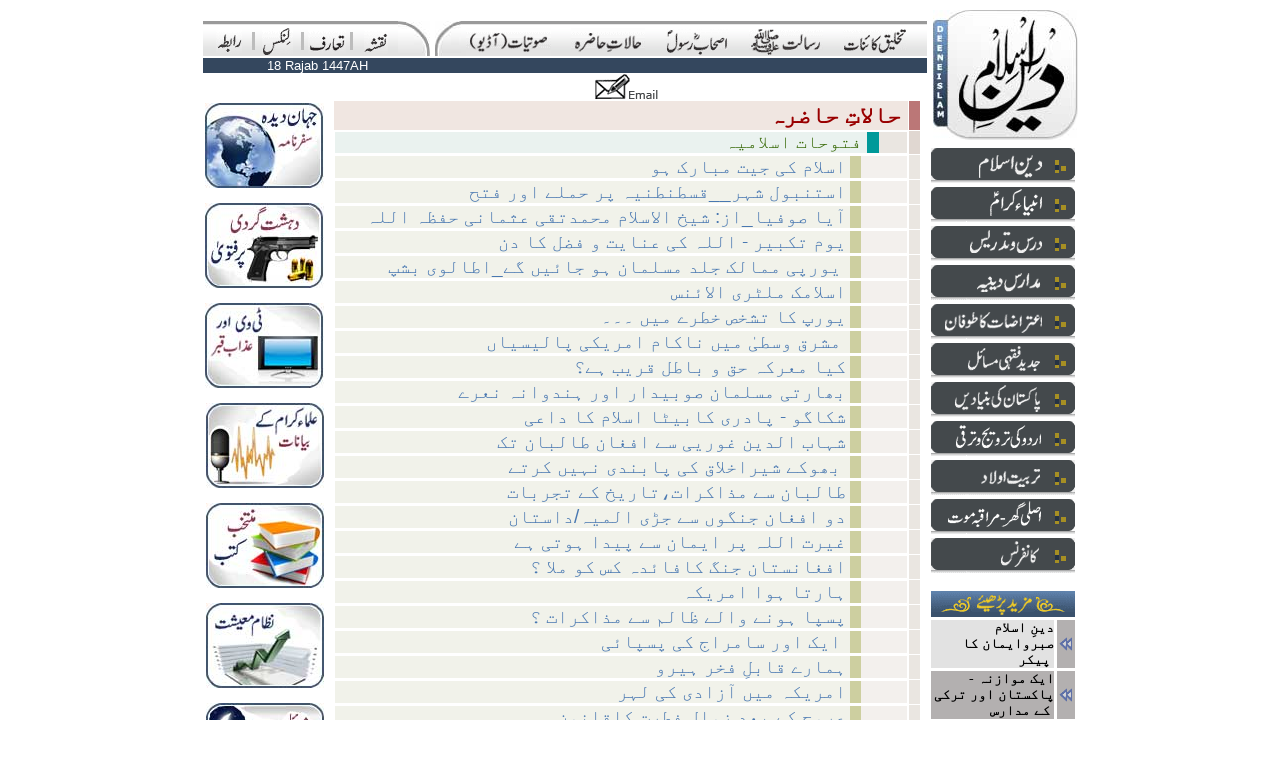

--- FILE ---
content_type: text/html; charset=UTF-8
request_url: http://www.deeneislam.com/ur/horiz/halate_hazra/2493/articles_list.php?rParent=52&rChild=49
body_size: 63160
content:
<html>
<head>
<title>Deeneislam.com - Site Map</title>
<meta http-equiv="Content-Type" content="text/html; charset=utf-8">
<meta http-equiv="content-language" content="ur" />
<link rel="shortcut icon" href="/ur/images/deeneislam.ico">
<meta name="description" content="Listen LIVE weekly lectures and speeches by Shaikhul Islam Justice (R) Maulana Mufti Muhammad Taqi Usmani Mudda Zilluhum and Maulana Mufti Abdur-Rauf Sakharwi Mudda Zilluhum and Molana Tariq Jameel in addition to speeches and lectures of other eminent Ulamas from the Indian sub-continent. Delivering the teachings of Islam to Muslims all over the world. Providing true guidance and answers to everyday in respect of problems being faced in modern life, in the light of the Quran and Sunnah. Making people all over the world aware of the qualities and characteristics of the Blessed Holy Prophet Muhammad (Sallalahu Alaihi Wa Sallam). Read Fatwa on Deeni Masail (problems). Read useful content on islamic banking, finance and trade. Read online urdu islamic books.">
<script type="text/javascript" src="/ur/v4/js/c_config.js"></script>
<script type="text/javascript" src="/ur/v4/js/c_smartmenus.js"></script>
<style type="text/css">
<!--
a {
	text-decoration: none;
	color: #000000;
	font-size: 14px;
}
-->
</style>
</head>
<body topmargin="10" marginheight="10">
<div align="center">
<table border="0" align="center" cellpadding="0" cellspacing="0">
	  <tr>
		<td valign="top"><table width="100%"  border="0" cellspacing="0" cellpadding="0">
          <tr>
            <td valign="top"><table width="724" border="0" cellspacing="0" cellpadding="0">
                <tr>
                  <td colspan="12"><img src="/ur/v4/images/common/spacer.gif" width="100" height="11"></td>
                </tr>
                <tr background="/ur/v4/images/nav/t/bg.gif">
                  <td width="4"  valign="bottom" background="/ur/v4/images/nav/t/bg.gif">&nbsp;</td>
                  <td width="44"  valign="bottom" background="/ur/v4/images/nav/t/bg.gif"><div align="center"><a href="/ur/main.php?iPage=/ur/horiz/raabta/raabta_inc.php"><img src="/ur/v4/images/nav/t/contact.gif" alt="Contact" width="26" height="28" border="0"></a></div></td>
                  <td width="5"  valign="bottom" background="/ur/v4/images/nav/t/bg.gif"><div align="center"><img src="/ur/v4/images/nav/t/separtor.gif" width="5" height="28"></div></td>
                  <td width="44"  valign="bottom" background="/ur/v4/images/nav/t/bg.gif"><div align="center"><a href="/ur/main.php?iPage=/ur/horiz/links/links_inc.php"><img src="/ur/v4/images/nav/t/links.gif" alt="Links" width="31" height="28" border="0"></a></div></td>
                  <td width="5"  valign="bottom" background="/ur/v4/images/nav/t/bg.gif"><div align="center"><img src="/ur/v4/images/nav/t/separtor.gif" width="5" height="28"></div></td>
                  <td width="44"  valign="bottom" background="/ur/v4/images/nav/t/bg.gif"><div align="center"><a href="/ur/main.php?CID=41"><img src="/ur/v4/images/nav/t/taaruf.gif" alt="Introduction" width="38" height="28" border="0"></a></div></td>
                  <td width="5"  valign="bottom" background="/ur/v4/images/nav/t/bg.gif"><div align="center"><img src="/ur/v4/images/nav/t/separtor.gif" width="5" height="28"></div></td>
                  <td width="44" valign="bottom"  background="/ur/v4/images/nav/t/bg.gif"><div align="center"><a href="/ur/articles_list.php"><img src="/ur/v4/images/nav/t/map.gif" alt="Sitemap" width="24" height="28" border="0"></a></div></td>
                  <td width="32" valign="bottom"  background="/ur/v4/images/nav/t/bg.gif"><img src="/ur/v4/images/nav/t/rt2.jpg" width="32" height="35"></td>
                  <td width="5" valign="bottom"  bgcolor="#FFFFFF"><img src="/ur/v4/images/common/spacer.gif" width="5" height="5"></td>
                  <td width="26"  valign="bottom" background="/ur/v4/images/nav/t/bg.gif"><img src="/ur/v4/images/nav/t/lt.jpg" width="26" height="35"></td>
                  <td width="466"  valign="bottom" background="/ur/v4/images/nav/t/bg.gif">
<ul id="tm" class="MM">
  <li><a href="/articles_list.php?rParent=36"><img src="/ur/v4/images/nav/t/takhleeq.gif" width="64" height="28" border="0"></a></li>
  <li><a href="/articles_list.php?rParent=37"><img src="/ur/v4/images/nav/t/risalat.gif" width="74" height="28" border="0"></a>
    <ul>
      <li><a href="/articles_list.php?rParent=37&rChild=39"><img src="/ur/v4/images/nav/sm_nav.gif" width="16" height="25" border="0"><img src=/ur/v4/images/nav/t/tm_sm_risalat_risalatmaab.gif border=0></a></li>
      <li><a href="/articles_list.php?rParent=37&rChild=38"><img src="/ur/v4/images/nav/sm_nav.gif" width="16" height="25" border="0"><img src=/ur/v4/images/nav/t/tm_sm_risalat_namoos.gif border=0></a></li>
      <li><a href="/articles_list.php?rParent=37&rChild=40"><img src="/ur/v4/images/nav/sm_nav.gif" width="16" height="25" border="0"><img src=/ur/v4/images/nav/t/tm_sm_risalat_tauheen.gif border=0></a></li>
      <li><a href="/articles_list.php?rParent=37&rChild=41"><img src="/ur/v4/images/nav/sm_nav.gif" width="16" height="25" border="0"><img src=/ur/v4/images/nav/t/tm_sm_risalat_irtidad.gif border=0></a></li>
      <li><a href="/articles_list.php?rParent=37&rChild=42"><img src="/ur/v4/images/nav/sm_nav.gif" width="16" height="25" border="0"><img src=/ur/v4/images/nav/t/tm_sm_risalat_iqdamat.gif border=0></a></li>
      <li><a href="/articles_list.php?rParent=37&rChild=43"><img src="/ur/v4/images/nav/sm_nav.gif" width="16" height="25" border="0"><img src=/ur/v4/images/nav/t/tm_sm_risalat_sazishi.gif border=0></a></li>
    </ul>
  </li>
  <li><a href="/articles_list.php?rParent=46"><img src="/ur/v4/images/nav/t/ashab.gif" width="64" height="28" border="0"></a>
    <ul>
      <li><a href="/articles_list.php?rParent=46&rChild=47"><img src="/ur/v4/images/nav/sm_nav.gif" width="16" height="25" border="0"><img src=/ur/v4/images/nav/t/tm_sm_ashab_khulfa.gif border=0></a></li>
      <li><a href="/articles_list.php?rParent=16&rChild=17"><img src="/ur/v4/images/nav/sm_nav.gif" width="16" height="25" border="0"><img src=/ur/v4/images/nav/t/tm_sm_ashab_kalnujoom.gif border=0></a></li>
      <li><a href="/articles_list.php?rParent=46&rChild=49"><img src="/ur/v4/images/nav/sm_nav.gif" width="16" height="25" border="0"><img src=/ur/v4/images/nav/t/tm_sm_ashab_futoohat.gif border=0></a></li>
      <li><a href="/articles_list.php?rParent=46&rChild=51"><img src="/ur/v4/images/nav/sm_nav.gif" width="16" height="25" border="0"><img src=/ur/v4/images/nav/t/tm_sm_ashab_qazaya.gif border=0></a></li>
    </ul>
  </li>
  <li><a href="/articles_list.php?rParent=52"><img src="/ur/v4/images/nav/t/halat.gif" width="74" height="28" border="0"></a></li>
	<li><a href="/articles_list.php?rParent=69"><img src="/ur/v4/images/nav/t/sotiyat.gif" width="85" height="28" border="0"></a>
		<ul>
			<li><a href="/ur/main.php?pPage=/ur/horiz/sotiyat/QIRAT/SHAIKH_ABDUR_REHMAN"><img src="/ur/v4/images/nav/sm_nav.gif" width="16" height="25" border="0"><img src=/ur/v4/images/nav/t/tm_sm_audio_quran.gif border=0></a></li>
			<li><a href="/ur/main.php?iPage=/ur/horiz/sotiyat/naat/naat_inc.php"><img src="/ur/v4/images/nav/sm_nav.gif" width="16" height="25" border="0"><img src=/ur/v4/images/nav/t/tm_sm_audio_naat.gif border=0></a></li>
			<li><a href="/articles_list.php?rParent=69&rChild=70"><img src="/ur/v4/images/nav/sm_nav.gif" width="16" height="25" border="0"><img src=/ur/v4/images/nav/t/tm_sm_audio_bayanat.gif border=0></a></li>
		</ul>
  </li>
</ul>
</td>
                </tr>
            </table></td>
          </tr>
          <tr>
            <td valign="top"><table  border="0" cellspacing="0" cellpadding="0">
                <tr>
                  <td colspan="2"><img src="/ur/v4/images/common/spacer.gif" width="10" height="2"></td>
                </tr>
                <tr>
                  <td colspan="2"><table width="100%"  border="0" cellpadding="0" cellspacing="0" bgcolor="#34475e">
                      <tr>
                        <td width="230"><div align="center"><font face="Verdana, Arial, Helvetica, sans-serif" size="2" color="#FFFFFF">
                            
							18 Rajab 1447AH                        </font></div></td>
                        <td>
						  				
						</td>
                      </tr>
                  </table></td>
                </tr>
                <tr>
                  <td width="124" valign="top"><table width="100%"  border="0" cellspacing="0" cellpadding="0">
                    <tr>
                      <td><img src="/ur/v4/images/common/spacer.gif" width="124" height="30"></td>
                    </tr>

                    <tr>
                      <td bgcolor="#FFFFFF">
                        <div align="center"><a href="/ur/main.php?iPage=/ur/misc/JAHAN_E_DEEDA/list.php"><img src="/ur/v4/images/misc/jahan_e_deeda.jpg" border="0" alt="Jehan-e-Deedah, Travel Book"></a></div>                      </td>
                    </tr>
                    <tr>
                      <td><img src="/ur/v4/images/common/spacer.gif" width="15" height="15"></td>
                    </tr>

                    <tr>
                      <td bgcolor="#FFFFFF">
                        <div align="center"><a href="/ur/main.php?CID=166"><img src="/ur/v4/images/misc/crimes.jpg" border="0" alt="Islam on comitting crimes"></a></div>                      </td>
                    </tr>
                    <tr>
                      <td><img src="/ur/v4/images/common/spacer.gif" width="15" height="15"></td>
                    </tr>

                    <tr>
                      <td bgcolor="#FFFFFF">
                        <div align="center"><a href="/ur/misc/BOOKS/TV/"><img src="/ur/v4/images/misc/tv.jpg" border="0" alt="TV aur Azab-e-Qabr -- Book by Mufti Abdul Rauf Sakharvi"></a></div>                      </td>
                    </tr>
                    <tr>
                      <td><img src="/ur/v4/images/common/spacer.gif" width="15" height="15"></td>
                    </tr>

                    <tr>
                      <td bgcolor="#FFFFFF">
                        <div align="center"><a href="/ur/main.php?iPage=ur/horiz/sotiyat/sotiyat.php"><img src="/ur/v4/images/misc/bayan.jpg" border="0" alt="Audio Lectures (Bayan) Mufti Muhammad Taqi Usmani, Mufti Abdul Rauf Sakharvi, Molana Tariq Jameel"></a></div>                      </td>
                    </tr>
                    <tr>
                      <td><img src="/ur/v4/images/common/spacer.gif" width="15" height="15"></td>
                    </tr>

                    <tr>
                      <td bgcolor="#FFFFFF">
                        <div align="center"><a href="/ur/main.php?iPage=/ur/contents.php&rParent=73"><img src="/ur/v4/images/misc/books.jpg" border="0" alt="Read Islamic Books in Urdu and English"></a></div>                      </td>
                    </tr>
                    <tr>
                      <td><img src="/ur/v4/images/common/spacer.gif" width="15" height="15"></td>
                    </tr>

                    <tr>
                      <td bgcolor="#FFFFFF">
                        <div align="center"><a href="/ur/main.php?CID=17"><img src="/ur/v4/images/misc/economy.jpg" border="0" alt="Islamic Economy"></a></div>                      </td>
                    </tr>
                    <tr>
                      <td><img src="/ur/v4/images/common/spacer.gif" width="15" height="15"></td>
                    </tr>

                    <tr>
                      <td bgcolor="#FFFFFF">
                        <div align="center"><a href="/ur/verti/jadid/royat-e-hilal/article.php?CID=384"><img src="/ur/v4/images/misc/moon_sighting.jpg" border="0" alt="Islamic Principles on Moon Sighting (Masla e Ruyat e Hilal)"></a></div>                      </td>
                    </tr>
                    <tr>
                      <td><img src="/ur/v4/images/common/spacer.gif" width="15" height="15"></td>
                    </tr>
					
                  </table></td>
                  <td width="600" valign="top">
				    <table width="100%"  border="0" cellspacing="0" cellpadding="0">
                      <tr>
                        <td valign="top">
                          <table  border="0" align="center" cellpadding="0" cellspacing="0">
                            <tr>
                              <td><a href="/ur/email_content_form.php?iPage=/ur/contents.php&aTitle=Deeneislam.com Link&rParent=52&rChild=49&Muqarrir=" target="_blank"><img src="/ur/v4/images/common/email.gif" width="63" height="27" border="0"></a></td>
                            </tr>
                          </table>                          <head>
<meta http-equiv="Content-Type" content="text/html; charset=iso-8859-1" />
<title>Contents</title>
<style type="text/css">
<!--
.clsParent {
	font-size: x-large;
	font-weight: bold;
	color: #990000;
}

.clsChild {
	font-size: large;
	color: #336600;
}
.clsArticle {
	font-family: Verdana, Arial, Helvetica, sans-serif;
	font-size: larger;
	color: #4978B1;
	text-decoration: none;
}

-->
</style>
</head>

<body>
<table width="100%" border="0" cellspacing="1" cellpadding="1">
  <tr>
    <td width="1%"></td>  
    <td bgcolor="#F0E6E1">      <div align="right" class="clsParent">&#1581;&#1575;&#1604;&#1575;&#1578;&#1616; &#1581;&#1575;&#1590;&#1585;&#1729;&nbsp;</div></td>
    <td width="2%" bgcolor="#BB7777"></td>
    <td width="1%"></td>
  </tr>

  <tr>
    <td width="1%"></td>  
    <td>     <div align="right">
        <table width="100%" border="0" cellspacing="0" cellpadding="0">
          <tr>
            <td width="93%" bgcolor="#EAF2EF"><div align="right" class="clsChild">&#1601;&#1578;&#1608;&#1581;&#1575;&#1578; &#1575;&#1587;&#1604;&#1575;&#1605;&#1740;&#1729;&nbsp;</div></td>
            <td width="2%" bgcolor="#009999">&nbsp;</td>
            <td width="5%" bgcolor="#EAE6E1">&nbsp;</td>
          </tr>
        </table>
    </div></td>
    <td bgcolor="#E0D7D1"></td>
    <td></td>
  </tr>

  <tr>
    <td width="1%"></td>  
    <td>    
      <div align="right">
        <table width="100%" border="0" cellspacing="0" cellpadding="0">
          <tr>
            <td width="90%" bgcolor="#F1F2EA"><div align="right"><a href="/ur/main.php?CID=4492" class="clsArticle">اسلام کی جیت مبارک ہو</a>&nbsp;</div></td>
            <td width="2%" bgcolor="#CDCFA0">&nbsp;</td>
            <td width="9%" bgcolor="#F3F0ED">&nbsp;</td>
          </tr>
        </table>
    </div></td>
    <td bgcolor="#EAE6E1"></td>
    <td></td>
  </tr>
  <tr>
    <td width="1%"></td>  
    <td>    
      <div align="right">
        <table width="100%" border="0" cellspacing="0" cellpadding="0">
          <tr>
            <td width="90%" bgcolor="#F1F2EA"><div align="right"><a href="/ur/main.php?CID=4409" class="clsArticle">استنبول شہر__قسطنطنیہ پر حملے اور فتح</a>&nbsp;</div></td>
            <td width="2%" bgcolor="#CDCFA0">&nbsp;</td>
            <td width="9%" bgcolor="#F3F0ED">&nbsp;</td>
          </tr>
        </table>
    </div></td>
    <td bgcolor="#EAE6E1"></td>
    <td></td>
  </tr>
  <tr>
    <td width="1%"></td>  
    <td>    
      <div align="right">
        <table width="100%" border="0" cellspacing="0" cellpadding="0">
          <tr>
            <td width="90%" bgcolor="#F1F2EA"><div align="right"><a href="/ur/main.php?CID=4408" class="clsArticle">آیا صوفیا_از: شیخ الاسلام محمدتقی عثمانی حفظہ اللہ</a>&nbsp;</div></td>
            <td width="2%" bgcolor="#CDCFA0">&nbsp;</td>
            <td width="9%" bgcolor="#F3F0ED">&nbsp;</td>
          </tr>
        </table>
    </div></td>
    <td bgcolor="#EAE6E1"></td>
    <td></td>
  </tr>
  <tr>
    <td width="1%"></td>  
    <td>    
      <div align="right">
        <table width="100%" border="0" cellspacing="0" cellpadding="0">
          <tr>
            <td width="90%" bgcolor="#F1F2EA"><div align="right"><a href="/ur/main.php?CID=4291" class="clsArticle">یوم تکبیر - اللہ کی عنایت و فضل کا دن</a>&nbsp;</div></td>
            <td width="2%" bgcolor="#CDCFA0">&nbsp;</td>
            <td width="9%" bgcolor="#F3F0ED">&nbsp;</td>
          </tr>
        </table>
    </div></td>
    <td bgcolor="#EAE6E1"></td>
    <td></td>
  </tr>
  <tr>
    <td width="1%"></td>  
    <td>    
      <div align="right">
        <table width="100%" border="0" cellspacing="0" cellpadding="0">
          <tr>
            <td width="90%" bgcolor="#F1F2EA"><div align="right"><a href="/ur/main.php?CID=4094" class="clsArticle"> یورپی ممالک جلد مسلمان ہو جائیں گے_اطالوی بشپ </a>&nbsp;</div></td>
            <td width="2%" bgcolor="#CDCFA0">&nbsp;</td>
            <td width="9%" bgcolor="#F3F0ED">&nbsp;</td>
          </tr>
        </table>
    </div></td>
    <td bgcolor="#EAE6E1"></td>
    <td></td>
  </tr>
  <tr>
    <td width="1%"></td>  
    <td>    
      <div align="right">
        <table width="100%" border="0" cellspacing="0" cellpadding="0">
          <tr>
            <td width="90%" bgcolor="#F1F2EA"><div align="right"><a href="/ur/main.php?CID=4092" class="clsArticle"> اسلامک ملٹری الائنس</a>&nbsp;</div></td>
            <td width="2%" bgcolor="#CDCFA0">&nbsp;</td>
            <td width="9%" bgcolor="#F3F0ED">&nbsp;</td>
          </tr>
        </table>
    </div></td>
    <td bgcolor="#EAE6E1"></td>
    <td></td>
  </tr>
  <tr>
    <td width="1%"></td>  
    <td>    
      <div align="right">
        <table width="100%" border="0" cellspacing="0" cellpadding="0">
          <tr>
            <td width="90%" bgcolor="#F1F2EA"><div align="right"><a href="/ur/main.php?CID=3767" class="clsArticle">یورپ کا تشخص خطرے میں ۔۔۔</a>&nbsp;</div></td>
            <td width="2%" bgcolor="#CDCFA0">&nbsp;</td>
            <td width="9%" bgcolor="#F3F0ED">&nbsp;</td>
          </tr>
        </table>
    </div></td>
    <td bgcolor="#EAE6E1"></td>
    <td></td>
  </tr>
  <tr>
    <td width="1%"></td>  
    <td>    
      <div align="right">
        <table width="100%" border="0" cellspacing="0" cellpadding="0">
          <tr>
            <td width="90%" bgcolor="#F1F2EA"><div align="right"><a href="/ur/main.php?CID=3687" class="clsArticle">مشرق وسطیٰ میں ناکام امریکی پالیسیاں </a>&nbsp;</div></td>
            <td width="2%" bgcolor="#CDCFA0">&nbsp;</td>
            <td width="9%" bgcolor="#F3F0ED">&nbsp;</td>
          </tr>
        </table>
    </div></td>
    <td bgcolor="#EAE6E1"></td>
    <td></td>
  </tr>
  <tr>
    <td width="1%"></td>  
    <td>    
      <div align="right">
        <table width="100%" border="0" cellspacing="0" cellpadding="0">
          <tr>
            <td width="90%" bgcolor="#F1F2EA"><div align="right"><a href="/ur/main.php?CID=3487" class="clsArticle">کیا معرکہ حق و باطل قریب ہے؟</a>&nbsp;</div></td>
            <td width="2%" bgcolor="#CDCFA0">&nbsp;</td>
            <td width="9%" bgcolor="#F3F0ED">&nbsp;</td>
          </tr>
        </table>
    </div></td>
    <td bgcolor="#EAE6E1"></td>
    <td></td>
  </tr>
  <tr>
    <td width="1%"></td>  
    <td>    
      <div align="right">
        <table width="100%" border="0" cellspacing="0" cellpadding="0">
          <tr>
            <td width="90%" bgcolor="#F1F2EA"><div align="right"><a href="/ur/main.php?CID=3375" class="clsArticle">بھارتی مسلمان صوبیدار اور ہندوانہ نعرے</a>&nbsp;</div></td>
            <td width="2%" bgcolor="#CDCFA0">&nbsp;</td>
            <td width="9%" bgcolor="#F3F0ED">&nbsp;</td>
          </tr>
        </table>
    </div></td>
    <td bgcolor="#EAE6E1"></td>
    <td></td>
  </tr>
  <tr>
    <td width="1%"></td>  
    <td>    
      <div align="right">
        <table width="100%" border="0" cellspacing="0" cellpadding="0">
          <tr>
            <td width="90%" bgcolor="#F1F2EA"><div align="right"><a href="/ur/main.php?CID=3290" class="clsArticle">شکاگو - پادری کابیٹا اسلام کا داعی</a>&nbsp;</div></td>
            <td width="2%" bgcolor="#CDCFA0">&nbsp;</td>
            <td width="9%" bgcolor="#F3F0ED">&nbsp;</td>
          </tr>
        </table>
    </div></td>
    <td bgcolor="#EAE6E1"></td>
    <td></td>
  </tr>
  <tr>
    <td width="1%"></td>  
    <td>    
      <div align="right">
        <table width="100%" border="0" cellspacing="0" cellpadding="0">
          <tr>
            <td width="90%" bgcolor="#F1F2EA"><div align="right"><a href="/ur/main.php?CID=3245" class="clsArticle">شہاب الدین غوریی سے افغان طالبان تک</a>&nbsp;</div></td>
            <td width="2%" bgcolor="#CDCFA0">&nbsp;</td>
            <td width="9%" bgcolor="#F3F0ED">&nbsp;</td>
          </tr>
        </table>
    </div></td>
    <td bgcolor="#EAE6E1"></td>
    <td></td>
  </tr>
  <tr>
    <td width="1%"></td>  
    <td>    
      <div align="right">
        <table width="100%" border="0" cellspacing="0" cellpadding="0">
          <tr>
            <td width="90%" bgcolor="#F1F2EA"><div align="right"><a href="/ur/main.php?CID=3124" class="clsArticle">بھوکے شیراخلاق کی پابندی نہیں کرتے </a>&nbsp;</div></td>
            <td width="2%" bgcolor="#CDCFA0">&nbsp;</td>
            <td width="9%" bgcolor="#F3F0ED">&nbsp;</td>
          </tr>
        </table>
    </div></td>
    <td bgcolor="#EAE6E1"></td>
    <td></td>
  </tr>
  <tr>
    <td width="1%"></td>  
    <td>    
      <div align="right">
        <table width="100%" border="0" cellspacing="0" cellpadding="0">
          <tr>
            <td width="90%" bgcolor="#F1F2EA"><div align="right"><a href="/ur/main.php?CID=3106" class="clsArticle">طالبان سے مذاکرات،تاریخ کے تجربات</a>&nbsp;</div></td>
            <td width="2%" bgcolor="#CDCFA0">&nbsp;</td>
            <td width="9%" bgcolor="#F3F0ED">&nbsp;</td>
          </tr>
        </table>
    </div></td>
    <td bgcolor="#EAE6E1"></td>
    <td></td>
  </tr>
  <tr>
    <td width="1%"></td>  
    <td>    
      <div align="right">
        <table width="100%" border="0" cellspacing="0" cellpadding="0">
          <tr>
            <td width="90%" bgcolor="#F1F2EA"><div align="right"><a href="/ur/main.php?CID=3049" class="clsArticle">دو افغان جنگوں سے جڑی المیہ/داستان</a>&nbsp;</div></td>
            <td width="2%" bgcolor="#CDCFA0">&nbsp;</td>
            <td width="9%" bgcolor="#F3F0ED">&nbsp;</td>
          </tr>
        </table>
    </div></td>
    <td bgcolor="#EAE6E1"></td>
    <td></td>
  </tr>
  <tr>
    <td width="1%"></td>  
    <td>    
      <div align="right">
        <table width="100%" border="0" cellspacing="0" cellpadding="0">
          <tr>
            <td width="90%" bgcolor="#F1F2EA"><div align="right"><a href="/ur/main.php?CID=2962" class="clsArticle">غیرت اللہ پر ایمان سے پیدا ہوتی ہے</a>&nbsp;</div></td>
            <td width="2%" bgcolor="#CDCFA0">&nbsp;</td>
            <td width="9%" bgcolor="#F3F0ED">&nbsp;</td>
          </tr>
        </table>
    </div></td>
    <td bgcolor="#EAE6E1"></td>
    <td></td>
  </tr>
  <tr>
    <td width="1%"></td>  
    <td>    
      <div align="right">
        <table width="100%" border="0" cellspacing="0" cellpadding="0">
          <tr>
            <td width="90%" bgcolor="#F1F2EA"><div align="right"><a href="/ur/main.php?CID=2748" class="clsArticle">افغانستان جنگ کافائدہ کس کو ملا ؟</a>&nbsp;</div></td>
            <td width="2%" bgcolor="#CDCFA0">&nbsp;</td>
            <td width="9%" bgcolor="#F3F0ED">&nbsp;</td>
          </tr>
        </table>
    </div></td>
    <td bgcolor="#EAE6E1"></td>
    <td></td>
  </tr>
  <tr>
    <td width="1%"></td>  
    <td>    
      <div align="right">
        <table width="100%" border="0" cellspacing="0" cellpadding="0">
          <tr>
            <td width="90%" bgcolor="#F1F2EA"><div align="right"><a href="/ur/main.php?CID=2714" class="clsArticle">ہارتا ہوا امریکہ</a>&nbsp;</div></td>
            <td width="2%" bgcolor="#CDCFA0">&nbsp;</td>
            <td width="9%" bgcolor="#F3F0ED">&nbsp;</td>
          </tr>
        </table>
    </div></td>
    <td bgcolor="#EAE6E1"></td>
    <td></td>
  </tr>
  <tr>
    <td width="1%"></td>  
    <td>    
      <div align="right">
        <table width="100%" border="0" cellspacing="0" cellpadding="0">
          <tr>
            <td width="90%" bgcolor="#F1F2EA"><div align="right"><a href="/ur/main.php?CID=2711" class="clsArticle">پسپا ہونے والے ظالم سے مذاکرات ؟</a>&nbsp;</div></td>
            <td width="2%" bgcolor="#CDCFA0">&nbsp;</td>
            <td width="9%" bgcolor="#F3F0ED">&nbsp;</td>
          </tr>
        </table>
    </div></td>
    <td bgcolor="#EAE6E1"></td>
    <td></td>
  </tr>
  <tr>
    <td width="1%"></td>  
    <td>    
      <div align="right">
        <table width="100%" border="0" cellspacing="0" cellpadding="0">
          <tr>
            <td width="90%" bgcolor="#F1F2EA"><div align="right"><a href="/ur/main.php?CID=2707" class="clsArticle">ایک اور سامراج کی پسپائی </a>&nbsp;</div></td>
            <td width="2%" bgcolor="#CDCFA0">&nbsp;</td>
            <td width="9%" bgcolor="#F3F0ED">&nbsp;</td>
          </tr>
        </table>
    </div></td>
    <td bgcolor="#EAE6E1"></td>
    <td></td>
  </tr>
  <tr>
    <td width="1%"></td>  
    <td>    
      <div align="right">
        <table width="100%" border="0" cellspacing="0" cellpadding="0">
          <tr>
            <td width="90%" bgcolor="#F1F2EA"><div align="right"><a href="/ur/main.php?CID=2623" class="clsArticle">ہمارے قابلِ فخر ہیرو</a>&nbsp;</div></td>
            <td width="2%" bgcolor="#CDCFA0">&nbsp;</td>
            <td width="9%" bgcolor="#F3F0ED">&nbsp;</td>
          </tr>
        </table>
    </div></td>
    <td bgcolor="#EAE6E1"></td>
    <td></td>
  </tr>
  <tr>
    <td width="1%"></td>  
    <td>    
      <div align="right">
        <table width="100%" border="0" cellspacing="0" cellpadding="0">
          <tr>
            <td width="90%" bgcolor="#F1F2EA"><div align="right"><a href="/ur/main.php?CID=2535" class="clsArticle">امریکہ میں آزادی کی لہر</a>&nbsp;</div></td>
            <td width="2%" bgcolor="#CDCFA0">&nbsp;</td>
            <td width="9%" bgcolor="#F3F0ED">&nbsp;</td>
          </tr>
        </table>
    </div></td>
    <td bgcolor="#EAE6E1"></td>
    <td></td>
  </tr>
  <tr>
    <td width="1%"></td>  
    <td>    
      <div align="right">
        <table width="100%" border="0" cellspacing="0" cellpadding="0">
          <tr>
            <td width="90%" bgcolor="#F1F2EA"><div align="right"><a href="/ur/main.php?CID=2529" class="clsArticle">عروج کے بعد زوال فطرت کاقانون</a>&nbsp;</div></td>
            <td width="2%" bgcolor="#CDCFA0">&nbsp;</td>
            <td width="9%" bgcolor="#F3F0ED">&nbsp;</td>
          </tr>
        </table>
    </div></td>
    <td bgcolor="#EAE6E1"></td>
    <td></td>
  </tr>
  <tr>
    <td width="1%"></td>  
    <td>    
      <div align="right">
        <table width="100%" border="0" cellspacing="0" cellpadding="0">
          <tr>
            <td width="90%" bgcolor="#F1F2EA"><div align="right"><a href="/ur/main.php?CID=2528" class="clsArticle">امریکہ ٹوٹ رہا ہے ؟؟زوال شروع</a>&nbsp;</div></td>
            <td width="2%" bgcolor="#CDCFA0">&nbsp;</td>
            <td width="9%" bgcolor="#F3F0ED">&nbsp;</td>
          </tr>
        </table>
    </div></td>
    <td bgcolor="#EAE6E1"></td>
    <td></td>
  </tr>
  <tr>
    <td width="1%"></td>  
    <td>    
      <div align="right">
        <table width="100%" border="0" cellspacing="0" cellpadding="0">
          <tr>
            <td width="90%" bgcolor="#F1F2EA"><div align="right"><a href="/ur/main.php?CID=2523" class="clsArticle">امریکہ ٹوٹ رہا ہے ؟؟</a>&nbsp;</div></td>
            <td width="2%" bgcolor="#CDCFA0">&nbsp;</td>
            <td width="9%" bgcolor="#F3F0ED">&nbsp;</td>
          </tr>
        </table>
    </div></td>
    <td bgcolor="#EAE6E1"></td>
    <td></td>
  </tr>
  <tr>
    <td width="1%"></td>  
    <td>    
      <div align="right">
        <table width="100%" border="0" cellspacing="0" cellpadding="0">
          <tr>
            <td width="90%" bgcolor="#F1F2EA"><div align="right"><a href="/ur/main.php?CID=2508" class="clsArticle">اُباما، رومنی اور افغان جنگ</a>&nbsp;</div></td>
            <td width="2%" bgcolor="#CDCFA0">&nbsp;</td>
            <td width="9%" bgcolor="#F3F0ED">&nbsp;</td>
          </tr>
        </table>
    </div></td>
    <td bgcolor="#EAE6E1"></td>
    <td></td>
  </tr>
  <tr>
    <td width="1%"></td>  
    <td>    
      <div align="right">
        <table width="100%" border="0" cellspacing="0" cellpadding="0">
          <tr>
            <td width="90%" bgcolor="#F1F2EA"><div align="right"><a href="/ur/main.php?CID=2501" class="clsArticle">مالی میں شرعی نظام نافذکردیاگیا</a>&nbsp;</div></td>
            <td width="2%" bgcolor="#CDCFA0">&nbsp;</td>
            <td width="9%" bgcolor="#F3F0ED">&nbsp;</td>
          </tr>
        </table>
    </div></td>
    <td bgcolor="#EAE6E1"></td>
    <td></td>
  </tr>
  <tr>
    <td width="1%"></td>  
    <td>    
      <div align="right">
        <table width="100%" border="0" cellspacing="0" cellpadding="0">
          <tr>
            <td width="90%" bgcolor="#F1F2EA"><div align="right"><a href="/ur/main.php?CID=2493" class="clsArticle">سینڈی اور سُپر پاؤر</a>&nbsp;</div></td>
            <td width="2%" bgcolor="#CDCFA0">&nbsp;</td>
            <td width="9%" bgcolor="#F3F0ED">&nbsp;</td>
          </tr>
        </table>
    </div></td>
    <td bgcolor="#EAE6E1"></td>
    <td></td>
  </tr>
  <tr>
    <td width="1%"></td>  
    <td>    
      <div align="right">
        <table width="100%" border="0" cellspacing="0" cellpadding="0">
          <tr>
            <td width="90%" bgcolor="#F1F2EA"><div align="right"><a href="/ur/main.php?CID=2405" class="clsArticle">صلح حدیبیہ</a>&nbsp;</div></td>
            <td width="2%" bgcolor="#CDCFA0">&nbsp;</td>
            <td width="9%" bgcolor="#F3F0ED">&nbsp;</td>
          </tr>
        </table>
    </div></td>
    <td bgcolor="#EAE6E1"></td>
    <td></td>
  </tr>
  <tr>
    <td width="1%"></td>  
    <td>    
      <div align="right">
        <table width="100%" border="0" cellspacing="0" cellpadding="0">
          <tr>
            <td width="90%" bgcolor="#F1F2EA"><div align="right"><a href="/ur/main.php?CID=2267" class="clsArticle">کاغذی کرنسی ڈوبنے والی ہے</a>&nbsp;</div></td>
            <td width="2%" bgcolor="#CDCFA0">&nbsp;</td>
            <td width="9%" bgcolor="#F3F0ED">&nbsp;</td>
          </tr>
        </table>
    </div></td>
    <td bgcolor="#EAE6E1"></td>
    <td></td>
  </tr>
  <tr>
    <td width="1%"></td>  
    <td>    
      <div align="right">
        <table width="100%" border="0" cellspacing="0" cellpadding="0">
          <tr>
            <td width="90%" bgcolor="#F1F2EA"><div align="right"><a href="/ur/main.php?CID=2261" class="clsArticle">اُندلس میں دوبارہ مساجد کی تعمیر شروع</a>&nbsp;</div></td>
            <td width="2%" bgcolor="#CDCFA0">&nbsp;</td>
            <td width="9%" bgcolor="#F3F0ED">&nbsp;</td>
          </tr>
        </table>
    </div></td>
    <td bgcolor="#EAE6E1"></td>
    <td></td>
  </tr>
  <tr>
    <td width="1%"></td>  
    <td>    
      <div align="right">
        <table width="100%" border="0" cellspacing="0" cellpadding="0">
          <tr>
            <td width="90%" bgcolor="#F1F2EA"><div align="right"><a href="/ur/main.php?CID=2240" class="clsArticle">جیت ہمارے مقدّر ہے</a>&nbsp;</div></td>
            <td width="2%" bgcolor="#CDCFA0">&nbsp;</td>
            <td width="9%" bgcolor="#F3F0ED">&nbsp;</td>
          </tr>
        </table>
    </div></td>
    <td bgcolor="#EAE6E1"></td>
    <td></td>
  </tr>
  <tr>
    <td width="1%"></td>  
    <td>    
      <div align="right">
        <table width="100%" border="0" cellspacing="0" cellpadding="0">
          <tr>
            <td width="90%" bgcolor="#F1F2EA"><div align="right"><a href="/ur/main.php?CID=2147" class="clsArticle">بھارتی ہندو خاتون رکن اسمبلی مسلمان ہو گئی</a>&nbsp;</div></td>
            <td width="2%" bgcolor="#CDCFA0">&nbsp;</td>
            <td width="9%" bgcolor="#F3F0ED">&nbsp;</td>
          </tr>
        </table>
    </div></td>
    <td bgcolor="#EAE6E1"></td>
    <td></td>
  </tr>
  <tr>
    <td width="1%"></td>  
    <td>    
      <div align="right">
        <table width="100%" border="0" cellspacing="0" cellpadding="0">
          <tr>
            <td width="90%" bgcolor="#F1F2EA"><div align="right"><a href="/ur/main.php?CID=2066" class="clsArticle">دینِ اسلام امریکہ میں تیزی سے پھیلنے لگا</a>&nbsp;</div></td>
            <td width="2%" bgcolor="#CDCFA0">&nbsp;</td>
            <td width="9%" bgcolor="#F3F0ED">&nbsp;</td>
          </tr>
        </table>
    </div></td>
    <td bgcolor="#EAE6E1"></td>
    <td></td>
  </tr>
  <tr>
    <td width="1%"></td>  
    <td>    
      <div align="right">
        <table width="100%" border="0" cellspacing="0" cellpadding="0">
          <tr>
            <td width="90%" bgcolor="#F1F2EA"><div align="right"><a href="/ur/main.php?CID=1975" class="clsArticle">درگاہ ڈپلومیسی</a>&nbsp;</div></td>
            <td width="2%" bgcolor="#CDCFA0">&nbsp;</td>
            <td width="9%" bgcolor="#F3F0ED">&nbsp;</td>
          </tr>
        </table>
    </div></td>
    <td bgcolor="#EAE6E1"></td>
    <td></td>
  </tr>
  <tr>
    <td width="1%"></td>  
    <td>    
      <div align="right">
        <table width="100%" border="0" cellspacing="0" cellpadding="0">
          <tr>
            <td width="90%" bgcolor="#F1F2EA"><div align="right"><a href="/ur/main.php?CID=1959" class="clsArticle">فتویٰ_نو مسلم لڑکیوں کو مجبور نہیں کیا جاسکتا</a>&nbsp;</div></td>
            <td width="2%" bgcolor="#CDCFA0">&nbsp;</td>
            <td width="9%" bgcolor="#F3F0ED">&nbsp;</td>
          </tr>
        </table>
    </div></td>
    <td bgcolor="#EAE6E1"></td>
    <td></td>
  </tr>
  <tr>
    <td width="1%"></td>  
    <td>    
      <div align="right">
        <table width="100%" border="0" cellspacing="0" cellpadding="0">
          <tr>
            <td width="90%" bgcolor="#F1F2EA"><div align="right"><a href="/ur/main.php?CID=1946" class="clsArticle">فرانسیسی قونسلر کا قبولِ اسلام</a>&nbsp;</div></td>
            <td width="2%" bgcolor="#CDCFA0">&nbsp;</td>
            <td width="9%" bgcolor="#F3F0ED">&nbsp;</td>
          </tr>
        </table>
    </div></td>
    <td bgcolor="#EAE6E1"></td>
    <td></td>
  </tr>
  <tr>
    <td width="1%"></td>  
    <td>    
      <div align="right">
        <table width="100%" border="0" cellspacing="0" cellpadding="0">
          <tr>
            <td width="90%" bgcolor="#F1F2EA"><div align="right"><a href="/ur/main.php?CID=1940" class="clsArticle">!عورت دینِ اسلام کی محافظ</a>&nbsp;</div></td>
            <td width="2%" bgcolor="#CDCFA0">&nbsp;</td>
            <td width="9%" bgcolor="#F3F0ED">&nbsp;</td>
          </tr>
        </table>
    </div></td>
    <td bgcolor="#EAE6E1"></td>
    <td></td>
  </tr>
  <tr>
    <td width="1%"></td>  
    <td>    
      <div align="right">
        <table width="100%" border="0" cellspacing="0" cellpadding="0">
          <tr>
            <td width="90%" bgcolor="#F1F2EA"><div align="right"><a href="/ur/main.php?CID=1936" class="clsArticle">نو مسلمہ فوزیہ کا قبولِ اسلام</a>&nbsp;</div></td>
            <td width="2%" bgcolor="#CDCFA0">&nbsp;</td>
            <td width="9%" bgcolor="#F3F0ED">&nbsp;</td>
          </tr>
        </table>
    </div></td>
    <td bgcolor="#EAE6E1"></td>
    <td></td>
  </tr>
  <tr>
    <td width="1%"></td>  
    <td>    
      <div align="right">
        <table width="100%" border="0" cellspacing="0" cellpadding="0">
          <tr>
            <td width="90%" bgcolor="#F1F2EA"><div align="right"><a href="/ur/main.php?CID=1929" class="clsArticle">روس میں دینِ اسلام کی مقبولیت</a>&nbsp;</div></td>
            <td width="2%" bgcolor="#CDCFA0">&nbsp;</td>
            <td width="9%" bgcolor="#F3F0ED">&nbsp;</td>
          </tr>
        </table>
    </div></td>
    <td bgcolor="#EAE6E1"></td>
    <td></td>
  </tr>
  <tr>
    <td width="1%"></td>  
    <td>    
      <div align="right">
        <table width="100%" border="0" cellspacing="0" cellpadding="0">
          <tr>
            <td width="90%" bgcolor="#F1F2EA"><div align="right"><a href="/ur/main.php?CID=1923" class="clsArticle">قبولِ اسلام کا بڑھتا ہوا رجحان</a>&nbsp;</div></td>
            <td width="2%" bgcolor="#CDCFA0">&nbsp;</td>
            <td width="9%" bgcolor="#F3F0ED">&nbsp;</td>
          </tr>
        </table>
    </div></td>
    <td bgcolor="#EAE6E1"></td>
    <td></td>
  </tr>
  <tr>
    <td width="1%"></td>  
    <td>    
      <div align="right">
        <table width="100%" border="0" cellspacing="0" cellpadding="0">
          <tr>
            <td width="90%" bgcolor="#F1F2EA"><div align="right"><a href="/ur/main.php?CID=1922" class="clsArticle">نو مسلمہ فریال کیس</a>&nbsp;</div></td>
            <td width="2%" bgcolor="#CDCFA0">&nbsp;</td>
            <td width="9%" bgcolor="#F3F0ED">&nbsp;</td>
          </tr>
        </table>
    </div></td>
    <td bgcolor="#EAE6E1"></td>
    <td></td>
  </tr>
  <tr>
    <td width="1%"></td>  
    <td>    
      <div align="right">
        <table width="100%" border="0" cellspacing="0" cellpadding="0">
          <tr>
            <td width="90%" bgcolor="#F1F2EA"><div align="right"><a href="/ur/main.php?CID=1914" class="clsArticle">عیسائی کنبہ دین اسلام کےدامن میں</a>&nbsp;</div></td>
            <td width="2%" bgcolor="#CDCFA0">&nbsp;</td>
            <td width="9%" bgcolor="#F3F0ED">&nbsp;</td>
          </tr>
        </table>
    </div></td>
    <td bgcolor="#EAE6E1"></td>
    <td></td>
  </tr>
  <tr>
    <td width="1%"></td>  
    <td>    
      <div align="right">
        <table width="100%" border="0" cellspacing="0" cellpadding="0">
          <tr>
            <td width="90%" bgcolor="#F1F2EA"><div align="right"><a href="/ur/main.php?CID=1911" class="clsArticle">ڈاکٹر حفصہ کو اسلام مبارک</a>&nbsp;</div></td>
            <td width="2%" bgcolor="#CDCFA0">&nbsp;</td>
            <td width="9%" bgcolor="#F3F0ED">&nbsp;</td>
          </tr>
        </table>
    </div></td>
    <td bgcolor="#EAE6E1"></td>
    <td></td>
  </tr>
  <tr>
    <td width="1%"></td>  
    <td>    
      <div align="right">
        <table width="100%" border="0" cellspacing="0" cellpadding="0">
          <tr>
            <td width="90%" bgcolor="#F1F2EA"><div align="right"><a href="/ur/main.php?CID=1910" class="clsArticle">پسند کی شادی جُرم ہے یا قبولِ اسلام؟</a>&nbsp;</div></td>
            <td width="2%" bgcolor="#CDCFA0">&nbsp;</td>
            <td width="9%" bgcolor="#F3F0ED">&nbsp;</td>
          </tr>
        </table>
    </div></td>
    <td bgcolor="#EAE6E1"></td>
    <td></td>
  </tr>
  <tr>
    <td width="1%"></td>  
    <td>    
      <div align="right">
        <table width="100%" border="0" cellspacing="0" cellpadding="0">
          <tr>
            <td width="90%" bgcolor="#F1F2EA"><div align="right"><a href="/ur/main.php?CID=1908" class="clsArticle">کنہیا لال سے رنکل کماری تک</a>&nbsp;</div></td>
            <td width="2%" bgcolor="#CDCFA0">&nbsp;</td>
            <td width="9%" bgcolor="#F3F0ED">&nbsp;</td>
          </tr>
        </table>
    </div></td>
    <td bgcolor="#EAE6E1"></td>
    <td></td>
  </tr>
  <tr>
    <td width="1%"></td>  
    <td>    
      <div align="right">
        <table width="100%" border="0" cellspacing="0" cellpadding="0">
          <tr>
            <td width="90%" bgcolor="#F1F2EA"><div align="right"><a href="/ur/main.php?CID=1901" class="clsArticle">شِکستِ امریکہ کی تمہید و نوید</a>&nbsp;</div></td>
            <td width="2%" bgcolor="#CDCFA0">&nbsp;</td>
            <td width="9%" bgcolor="#F3F0ED">&nbsp;</td>
          </tr>
        </table>
    </div></td>
    <td bgcolor="#EAE6E1"></td>
    <td></td>
  </tr>
  <tr>
    <td width="1%"></td>  
    <td>    
      <div align="right">
        <table width="100%" border="0" cellspacing="0" cellpadding="0">
          <tr>
            <td width="90%" bgcolor="#F1F2EA"><div align="right"><a href="/ur/main.php?CID=1831" class="clsArticle">سلطنتوں کا قبرستان،ہارتا ہوا امریکہ </a>&nbsp;</div></td>
            <td width="2%" bgcolor="#CDCFA0">&nbsp;</td>
            <td width="9%" bgcolor="#F3F0ED">&nbsp;</td>
          </tr>
        </table>
    </div></td>
    <td bgcolor="#EAE6E1"></td>
    <td></td>
  </tr>
  <tr>
    <td width="1%"></td>  
    <td>    
      <div align="right">
        <table width="100%" border="0" cellspacing="0" cellpadding="0">
          <tr>
            <td width="90%" bgcolor="#F1F2EA"><div align="right"><a href="/ur/main.php?CID=1815" class="clsArticle">نیوزی لینڈ - پولی نیشیا کا سب سے بڑا ملک</a>&nbsp;</div></td>
            <td width="2%" bgcolor="#CDCFA0">&nbsp;</td>
            <td width="9%" bgcolor="#F3F0ED">&nbsp;</td>
          </tr>
        </table>
    </div></td>
    <td bgcolor="#EAE6E1"></td>
    <td></td>
  </tr>
  <tr>
    <td width="1%"></td>  
    <td>    
      <div align="right">
        <table width="100%" border="0" cellspacing="0" cellpadding="0">
          <tr>
            <td width="90%" bgcolor="#F1F2EA"><div align="right"><a href="/ur/main.php?CID=1664" class="clsArticle">قندھار میں امریکی اڈوں پر طالبان حملہ وار</a>&nbsp;</div></td>
            <td width="2%" bgcolor="#CDCFA0">&nbsp;</td>
            <td width="9%" bgcolor="#F3F0ED">&nbsp;</td>
          </tr>
        </table>
    </div></td>
    <td bgcolor="#EAE6E1"></td>
    <td></td>
  </tr>
  <tr>
    <td width="1%"></td>  
    <td>    
      <div align="right">
        <table width="100%" border="0" cellspacing="0" cellpadding="0">
          <tr>
            <td width="90%" bgcolor="#F1F2EA"><div align="right"><a href="/ur/main.php?CID=1616" class="clsArticle">یہ وقت ہے زندہ قوم بننے کا</a>&nbsp;</div></td>
            <td width="2%" bgcolor="#CDCFA0">&nbsp;</td>
            <td width="9%" bgcolor="#F3F0ED">&nbsp;</td>
          </tr>
        </table>
    </div></td>
    <td bgcolor="#EAE6E1"></td>
    <td></td>
  </tr>
  <tr>
    <td width="1%"></td>  
    <td>    
      <div align="right">
        <table width="100%" border="0" cellspacing="0" cellpadding="0">
          <tr>
            <td width="90%" bgcolor="#F1F2EA"><div align="right"><a href="/ur/main.php?CID=1515" class="clsArticle">افغانستان میں قبروں کی جگہ خالی ہے ۔ عبدالقادر حسن</a>&nbsp;</div></td>
            <td width="2%" bgcolor="#CDCFA0">&nbsp;</td>
            <td width="9%" bgcolor="#F3F0ED">&nbsp;</td>
          </tr>
        </table>
    </div></td>
    <td bgcolor="#EAE6E1"></td>
    <td></td>
  </tr>
  <tr>
    <td width="1%"></td>  
    <td>    
      <div align="right">
        <table width="100%" border="0" cellspacing="0" cellpadding="0">
          <tr>
            <td width="90%" bgcolor="#F1F2EA"><div align="right"><a href="/ur/main.php?CID=1464" class="clsArticle">اسامہ بن پاکستان</a>&nbsp;</div></td>
            <td width="2%" bgcolor="#CDCFA0">&nbsp;</td>
            <td width="9%" bgcolor="#F3F0ED">&nbsp;</td>
          </tr>
        </table>
    </div></td>
    <td bgcolor="#EAE6E1"></td>
    <td></td>
  </tr>
  <tr>
    <td width="1%"></td>  
    <td>    
      <div align="right">
        <table width="100%" border="0" cellspacing="0" cellpadding="0">
          <tr>
            <td width="90%" bgcolor="#F1F2EA"><div align="right"><a href="/ur/main.php?CID=1452" class="clsArticle">مسلم بیداری</a>&nbsp;</div></td>
            <td width="2%" bgcolor="#CDCFA0">&nbsp;</td>
            <td width="9%" bgcolor="#F3F0ED">&nbsp;</td>
          </tr>
        </table>
    </div></td>
    <td bgcolor="#EAE6E1"></td>
    <td></td>
  </tr>
  <tr>
    <td width="1%"></td>  
    <td>    
      <div align="right">
        <table width="100%" border="0" cellspacing="0" cellpadding="0">
          <tr>
            <td width="90%" bgcolor="#F1F2EA"><div align="right"><a href="/ur/main.php?CID=1394" class="clsArticle">مسلمان فاتحین واسامہ_ایک نقطہ نظر </a>&nbsp;</div></td>
            <td width="2%" bgcolor="#CDCFA0">&nbsp;</td>
            <td width="9%" bgcolor="#F3F0ED">&nbsp;</td>
          </tr>
        </table>
    </div></td>
    <td bgcolor="#EAE6E1"></td>
    <td></td>
  </tr>
  <tr>
    <td width="1%"></td>  
    <td>    
      <div align="right">
        <table width="100%" border="0" cellspacing="0" cellpadding="0">
          <tr>
            <td width="90%" bgcolor="#F1F2EA"><div align="right"><a href="/ur/main.php?CID=1392" class="clsArticle">انبیاءعلیھم السّلام کے دیس میں_وریا مقبول جان </a>&nbsp;</div></td>
            <td width="2%" bgcolor="#CDCFA0">&nbsp;</td>
            <td width="9%" bgcolor="#F3F0ED">&nbsp;</td>
          </tr>
        </table>
    </div></td>
    <td bgcolor="#EAE6E1"></td>
    <td></td>
  </tr>
  <tr>
    <td width="1%"></td>  
    <td>    
      <div align="right">
        <table width="100%" border="0" cellspacing="0" cellpadding="0">
          <tr>
            <td width="90%" bgcolor="#F1F2EA"><div align="right"><a href="/ur/main.php?CID=1390" class="clsArticle">ناقابلِ فراموش ہیرو </a>&nbsp;</div></td>
            <td width="2%" bgcolor="#CDCFA0">&nbsp;</td>
            <td width="9%" bgcolor="#F3F0ED">&nbsp;</td>
          </tr>
        </table>
    </div></td>
    <td bgcolor="#EAE6E1"></td>
    <td></td>
  </tr>
  <tr>
    <td width="1%"></td>  
    <td>    
      <div align="right">
        <table width="100%" border="0" cellspacing="0" cellpadding="0">
          <tr>
            <td width="90%" bgcolor="#F1F2EA"><div align="right"><a href="/ur/main.php?CID=1361" class="clsArticle">اسامہ بن لادن مجاہد یا دہشت گرد؟ </a>&nbsp;</div></td>
            <td width="2%" bgcolor="#CDCFA0">&nbsp;</td>
            <td width="9%" bgcolor="#F3F0ED">&nbsp;</td>
          </tr>
        </table>
    </div></td>
    <td bgcolor="#EAE6E1"></td>
    <td></td>
  </tr>
  <tr>
    <td width="1%"></td>  
    <td>    
      <div align="right">
        <table width="100%" border="0" cellspacing="0" cellpadding="0">
          <tr>
            <td width="90%" bgcolor="#F1F2EA"><div align="right"><a href="/ur/main.php?CID=1074" class="clsArticle">قانونِ توہینِ رسالت اور مسیحی علماء</a>&nbsp;</div></td>
            <td width="2%" bgcolor="#CDCFA0">&nbsp;</td>
            <td width="9%" bgcolor="#F3F0ED">&nbsp;</td>
          </tr>
        </table>
    </div></td>
    <td bgcolor="#EAE6E1"></td>
    <td></td>
  </tr>
  <tr>
    <td width="1%"></td>  
    <td>    
      <div align="right">
        <table width="100%" border="0" cellspacing="0" cellpadding="0">
          <tr>
            <td width="90%" bgcolor="#F1F2EA"><div align="right"><a href="/ur/main.php?CID=1036" class="clsArticle">ریمنڈ اسلامی قوانین سے مستفید ہوسکتا ہے؟</a>&nbsp;</div></td>
            <td width="2%" bgcolor="#CDCFA0">&nbsp;</td>
            <td width="9%" bgcolor="#F3F0ED">&nbsp;</td>
          </tr>
        </table>
    </div></td>
    <td bgcolor="#EAE6E1"></td>
    <td></td>
  </tr>
  <tr>
    <td width="1%"></td>  
    <td>    
      <div align="right">
        <table width="100%" border="0" cellspacing="0" cellpadding="0">
          <tr>
            <td width="90%" bgcolor="#F1F2EA"><div align="right"><a href="/ur/main.php?CID=960" class="clsArticle">اوباما افغان جنگ کو جہنم قرار دیتے ہیں</a>&nbsp;</div></td>
            <td width="2%" bgcolor="#CDCFA0">&nbsp;</td>
            <td width="9%" bgcolor="#F3F0ED">&nbsp;</td>
          </tr>
        </table>
    </div></td>
    <td bgcolor="#EAE6E1"></td>
    <td></td>
  </tr>
  <tr>
    <td width="1%"></td>  
    <td>    
      <div align="right">
        <table width="100%" border="0" cellspacing="0" cellpadding="0">
          <tr>
            <td width="90%" bgcolor="#F1F2EA"><div align="right"><a href="/ur/main.php?CID=941" class="clsArticle"> مسلمانوں کی عالمی آبادی</a>&nbsp;</div></td>
            <td width="2%" bgcolor="#CDCFA0">&nbsp;</td>
            <td width="9%" bgcolor="#F3F0ED">&nbsp;</td>
          </tr>
        </table>
    </div></td>
    <td bgcolor="#EAE6E1"></td>
    <td></td>
  </tr>
  <tr>
    <td width="1%"></td>  
    <td>    
      <div align="right">
        <table width="100%" border="0" cellspacing="0" cellpadding="0">
          <tr>
            <td width="90%" bgcolor="#F1F2EA"><div align="right"><a href="/ur/main.php?CID=895" class="clsArticle"> مغرب میں قبولِ اسلام کا بڑھتا ہوا رجحان</a>&nbsp;</div></td>
            <td width="2%" bgcolor="#CDCFA0">&nbsp;</td>
            <td width="9%" bgcolor="#F3F0ED">&nbsp;</td>
          </tr>
        </table>
    </div></td>
    <td bgcolor="#EAE6E1"></td>
    <td></td>
  </tr>
</table>


</body>
</html>
                          <table  border="0" align="center" cellpadding="0" cellspacing="0">
                            <tr>
                              <td><a href="/ur/email_content_form.php?iPage=/ur/contents.php&aTitle=Deeneislam.com Link&rParent=52&rChild=49&Muqarrir=" target="_blank"><img src="/ur/v4/images/common/email.gif" width="63" height="27" border="0"></a></td>
                            </tr>
                          </table>                                                    <div align="center">
                        </div></td>
                      </tr>
                      <tr>
                        <td><img src="/ur/v4/images/common/spacer.gif" width="10" height="7"></td>
                      </tr>
                  </table></td>
                </tr>
            </table></td>
          </tr>
        </table></td>
		<td>&nbsp;</td>
		<td valign="top">
		
		<table border="0" cellspacing="0" cellpadding="0">
		  <tr>
			<td><div align="left"><a href="http://www.deeneislam.com"><img src="/ur/v4/images/common/spacer.gif" width="2" height="5" border="0"><img src="/ur/v4/images/common/logo.jpg" alt="Deenislam.com - Urdu Islamic Website" width="145" height="130" border="0"></a></div></td>
		  </tr>
		  <tr>
			<td><img src="/ur/v4/images/common/spacer.gif" width="50" height="8"></td>
		  </tr>
		  <tr>
			<td align="left"><table align="left" width="144" border="0" cellspacing="0" cellpadding="0">
			  <tr>
				<td align="left"><ul id="rm" class="RMM">
	<li>
		<a href="/articles_list.php?rParent=1"><img src="/ur/v4/images/nav/r/DI.gif" width="144" height="35" border="0"></a>
		<ul>
		  <li><a href="/articles_list.php?rParent=1&rChild=2"><img src="/ur/v4/images/nav/sm_nav.gif" width="16" height="25" border="0"><img src="/ur/v4/images/nav/r/rm_sm_deen_shaair.gif" border="0"></a></li>
		  <li><a href="/articles_list.php?rParent=1&rChild=3"><img src="/ur/v4/images/nav/sm_nav.gif" width="16" height="25" border="0"><img src="/ur/v4/images/nav/r/rm_sm_deen_amad.gif" border="0"></a></li>
		</ul>
  </li>
	<li>
		<a href="/articles_list.php?rParent=4"><img src="/ur/v4/images/nav/r/AK.gif" width="144" height="35" border="0"></a>
		<ul>
		  <li><a href="/articles_list.php?rParent=4&rChild=5"><img src="/ur/v4/images/nav/sm_nav.gif" width="16" height="25" border="0"><img src="/ur/v4/images/nav/r/rm_sm_ambiya_zikr.gif" border="0"></a></li>
		  <li><a href="/articles_list.php?rParent=4&rChild=6"><img src="/ur/v4/images/nav/sm_nav.gif" width="16" height="25" border="0"><img src=/ur/v4/images/nav/r/rm_sm_ambiya_taaluq.gif border=0></a></li>
		</ul>
	</li>

		<li>
		  <a href="/articles_list.php?rParent=7"><img src="/ur/v4/images/nav/r/DTD.gif" width="144" height="35" border="0"></a></li>
	
		<li>
		<a href="/articles_list.php?rParent=8"><img src="/ur/v4/images/nav/r/MDI.gif" width="144" height="35" border="0"></a>
		<ul>
		  <li><a href="/articles_list.php?rParent=8&rChild=9"><img src="/ur/v4/images/nav/sm_nav.gif" width="16" height="25" border="0"><img src=/ur/v4/images/nav/r/rm_sm_madaris_deoband.gif border=0></a></li>
		  <li><a href="/articles_list.php?rParent=8&rChild=10"><img src="/ur/v4/images/nav/sm_nav.gif" width="16" height="25" border="0"><img src=/ur/v4/images/nav/r/rm_sm_madaris_dk.gif border=0></a></li>
		  <li><a href="/articles_list.php?rParent=8&rChild=11"><img src="/ur/v4/images/nav/sm_nav.gif" width="16" height="25" border="0"><img src=/ur/v4/images/nav/r/rm_sm_madaris_jaiza.gif border=0></a></li>
		  <li><a href="/ur/verti/madaris/nataij/2009/articles_list.php?rParent=8&amp;rChild=12"><img src="/ur/v4/images/nav/sm_nav.gif" width="16" height="25" border="0"><img src=/ur/v4/images/nav/r/rm_sm_madaris_results.gif border=0></a></li>
		  <li><a href="/articles_list.php?rParent=8&rChild=13"><img src="/ur/v4/images/nav/sm_nav.gif" width="16" height="25" border="0"><img src=/ur/v4/images/nav/r/rm_sm_madaris_mashaheer.gif border=0></a></li>
		</ul>
	</li>
	
		<li>
		<a href="/articles_list.php?rParent=16"><img src="/ur/v4/images/nav/r/ATT.gif" width="144" height="35" border="0"></a>
		<ul>
			<li><a href="/articles_list.php?rParent=16&rChild=17"><img src="/ur/v4/images/nav/sm_nav.gif" width="16" height="25" border="0"><img src=/ur/v4/images/nav/r/rm_sm_aitraz_ghulam.gif border=0></a></li>
			<li><a href="/articles_list.php?rParent=16&rChild=18"><img src="/ur/v4/images/nav/sm_nav.gif" width="16" height="25" border="0"><img src=/ur/v4/images/nav/r/rm_sm_aitraz_roshan.gif border=0></a></li>
		</ul>
	</li>	
	
		<li>
		<a href="/articles_list.php?rParent=19"><img src="/ur/v4/images/nav/r/JFM.gif" width="144" height="35" border="0"></a>
		<ul>
		  <li><a href="/articles_list.php?rParent=19&rChild=21"><img src="/ur/v4/images/nav/sm_nav.gif" width="16" height="25" border="0"><img src=/ur/v4/images/nav/r/rm_sm_jadid_bycott.gif width="106" height="23" border=0></a></li>
		  <li><a href="/articles_list.php?rParent=19&rChild=22"><img src="/ur/v4/images/nav/sm_nav.gif" width="16" height="25" border="0"><img src=/ur/v4/images/nav/r/rm_sm_jadid_islamic_banking.gif width="67" height="24" border=0></a></li>
		  <li><a href="/articles_list.php?rParent=19&rChild=23"><img src="/ur/v4/images/nav/sm_nav.gif" width="16" height="25" border="0"><img src=/ur/v4/images/nav/r/rm_sm_jadid_sood.gif width="78" height="23" border=0></a></li>
		  <li><a href="/articles_list.php?rParent=19&rChild=24"><img src="/ur/v4/images/nav/sm_nav.gif" width="16" height="25" border="0"><img src=/ur/v4/images/nav/r/rm_sm_jadid_economic.gif width="82" height="24" border=0></a></li>
		  <li><a href="/articles_list.php?rParent=19&rChild=20"><img src="/ur/v4/images/nav/sm_nav.gif" width="16" height="25" border="0"><img src=/ur/v4/images/nav/r/rm_sm_jadid_provident.gif width="56" height="24" border=0></a></li>	  
		  <li><a href="/articles_list.php?rParent=19&rChild=25"><img src="/ur/v4/images/nav/sm_nav.gif" width="16" height="25" border="0"><img src=/ur/v4/images/nav/r/rm_sm_jadid_takaful.gif width="78" height="24" border=0></a></li>
		  <li><a href="/articles_list.php?rParent=19"><img src="/ur/v4/images/nav/sm_nav.gif" width="16" height="25" border="0"><img src=/ur/v4/images/nav/r/rm_sm_jadid_bonds.gif width="52" height="24" border=0></a></li>
		  <li><a href="/articles_list.php?rParent=19&rChild=26"><img src="/ur/v4/images/nav/sm_nav.gif" width="16" height="25" border="0"><img src=/ur/v4/images/nav/r/rm_sm_jadid_qarz.gif width="119" height="23" border=0></a></li>
		  <li><a href="/articles_list.php?rParent=19&rChild=27"><img src="/ur/v4/images/nav/sm_nav.gif" width="16" height="25" border="0"><img src=/ur/v4/images/nav/r/rm_sm_jadid_creditcard.gif width="58" height="24" border=0></a></li>
		  <li><a href="/ur/main.php?iPage=/ur/verti/jadid/stock_exchange/StockExchange.htm"><img src="/ur/v4/images/nav/sm_nav.gif" width="16" height="25" border="0"><img src=/ur/v4/images/nav/r/rm_sm_jadid_stock_exchange.gif width="46" height="24" border=0></a></li>
		  <li><a href="/articles_list.php?rParent=19"><img src="/ur/v4/images/nav/sm_nav.gif" width="16" height="25" border="0"><img src=/ur/v4/images/nav/r/rm_sm_jadid_rafae_yadin.gif width="64" height="24" border=0></a></li>
		  <li><a href="/articles_list.php?rParent=52&rChild=67"><img src="/ur/v4/images/nav/sm_nav.gif" width="16" height="25" border="0"><img src=/ur/v4/images/nav/r/rm_sm_jadid_royat_hilal.gif width="74" height="24" border=0></a></li>
		</ul>
	</li>
	
		<li>
		<a href="/articles_list.php?rParent=29"><img src="/ur/v4/images/nav/r/PKB.gif" width="144" height="35" border="0"></a>
	</li>
	
		<li>
		<a href="/articles_list.php?rParent=30"><img src="/ur/v4/images/nav/r/UKTT.gif" width="144" height="35" border="0"></a>
	</li>
	
		<li>
		<a href="/articles_list.php?rParent=31"><img src="/ur/v4/images/nav/r/TA.gif" width="144" height="35" border="0"></a>
	</li>
	<li>
		<a href="/articles_list.php?rParent=32"><img src="/ur/v4/images/nav/r/AGMM.gif" width="144" height="35" border="0"></a>
	</li>
	<li>
		<a href="/articles_list.php?rParent=33"><img src="/ur/v4/images/nav/r/CONF.gif" width="144" height="35" border="0"></a>
		<ul>
		  <li><a href="/articles_list.php?rParent=33&rChild=34"><img src="/ur/v4/images/nav/sm_nav.gif" width="16" height="25" border="0"><img src=/ur/v4/images/nav/r/rm_sm_conf_dawat.gif border=0></a></li>
		  <li><a href="/articles_list.php?rParent=33&rChild=35"><img src="/ur/v4/images/nav/sm_nav.gif" width="16" height="25" border="0"><img src=/ur/v4/images/nav/r/rm_sm_conf_aqwal.gif border=0></a></li>
		</ul>
	</li>
</ul>
</td>
			  </tr>
			</table></td>
		  </tr>
		  <tr>
		    <td>&nbsp;</td>
	      </tr>
		  <tr>
		    <td><table width="144" border="0" cellspacing="0" cellpadding="0">
              <tr>
                <td colspan="2" background="/ur/v4/images/common/title_bg.gif"><img src="/ur/v4/images/common/readmore.gif"></td>
                </tr>
<!-- Same Section/Parent Articles Begin -->		





<!-- Same Section/Parent Articles End -->		
				
              <tr>
					<td align="right" bgcolor="#e2e2e2"><div align="right"><a href="/ur/main.php?CID=3105">
					 &nbsp; <b>دینِ اسلام صبروایمان کا پیکر</b>&nbsp;
  					    </a></div></td>
                <td background="/ur/v4/images/home/ar_bg.gif"><img src="/ur/v4/images/home/ar_b.gif" width="21" height="26"></td>
              </tr>
				  <tr>
				    <td colspan="2"><img src="/ur/v4/images/common/spacer.gif" width="144" height="3"></td>
				    </tr>			  
				
              <tr>
					<td align="right" bgcolor="#b3b0b0"><div align="right"><a href="/ur/main.php?CID=2678">
					 &nbsp; <b>ایک موازنہ - پاکستان اور ترکی کے مدارس</b>&nbsp;
  					    </a></div></td>
                <td background="/ur/v4/images/home/ar_bg.gif"><img src="/ur/v4/images/home/ar_b.gif" width="21" height="26"></td>
              </tr>
				  <tr>
				    <td colspan="2"><img src="/ur/v4/images/common/spacer.gif" width="144" height="3"></td>
				    </tr>			  
				
              <tr>
					<td align="right" bgcolor="#e2e2e2"><div align="right"><a href="/ur/main.php?CID=533">
					 &nbsp; <b>&#1581;&#1590;&#1585;&#1578; &#1605;&#1608;&#1604;&#1575;&#1606;&#1575; &#1591;&#1575;&#1585;&#1602; &#1580;&#1605;&#1740;&#1604; &#1589;&#1575;&#1581;&#1576; &#1589;&#1581;&#1578; &#1740;&#1575;&#1576;</b>&nbsp;
  					    </a></div></td>
                <td background="/ur/v4/images/home/ar_bg.gif"><img src="/ur/v4/images/home/ar_b.gif" width="21" height="26"></td>
              </tr>
				  <tr>
				    <td colspan="2"><img src="/ur/v4/images/common/spacer.gif" width="144" height="3"></td>
				    </tr>			  
				
              <tr>
					<td align="right" bgcolor="#b3b0b0"><div align="right"><a href="/ur/main.php?CID=4031">
					 &nbsp; <b>سولہ دسمبر__ میری غماز تھی شاخ نشیمن کی کم اوراقی</b>&nbsp;
  					    </a></div></td>
                <td background="/ur/v4/images/home/ar_bg.gif"><img src="/ur/v4/images/home/ar_b.gif" width="21" height="26"></td>
              </tr>
				  <tr>
				    <td colspan="2"><img src="/ur/v4/images/common/spacer.gif" width="144" height="3"></td>
				    </tr>			  
				
              <tr>
					<td align="right" bgcolor="#e2e2e2"><div align="right"><a href="/ur/main.php?CID=1926">
					 &nbsp; <b>قراردادِ پاکستان قدم بہ قدم</b>&nbsp;
  					    </a></div></td>
                <td background="/ur/v4/images/home/ar_bg.gif"><img src="/ur/v4/images/home/ar_b.gif" width="21" height="26"></td>
              </tr>
				  <tr>
				    <td colspan="2"><img src="/ur/v4/images/common/spacer.gif" width="144" height="3"></td>
				    </tr>			  
				
              <tr>
					<td align="right" bgcolor="#b3b0b0"><div align="right"><a href="/ur/main.php?CID=661">
					 &nbsp; <b>ملعونہ آسیہ کی رہائی میں عیسائی طاقت اور معاونت جاری ہے.</b>&nbsp;
  					    </a></div></td>
                <td background="/ur/v4/images/home/ar_bg.gif"><img src="/ur/v4/images/home/ar_b.gif" width="21" height="26"></td>
              </tr>
				  <tr>
				    <td colspan="2"><img src="/ur/v4/images/common/spacer.gif" width="144" height="3"></td>
				    </tr>			  
			  

            </table></td>
	      </tr>
		  <tr>
			<td>&nbsp;</td>
		  </tr>
		  <tr>
			<td><div align="left"><img src="/ur/v4/images/common/spacer.gif" width="2" height="2"><img src="/ur/v4/images/common/spacer.gif" width="143" height="5"></div></td>
		  </tr>
		  <tr>
			<td>&nbsp;</td>
		  </tr>
		</table></td>
	  </tr>

	  <tr>
		<td height="33" colspan="3" bgcolor="#44494c"><div align="right"><a href="http://www.deeneislam.com"><font color="#FFFFFF" size="2" face="Verdana, Arial, Helvetica, sans-serif">www.deeneislam.com<img src="/ur/v4/images/common/spacer.gif" width="4" height="10" border="0"></font></a></div></td>
	  </tr>
	</table>
</div>


<script src="http://www.google-analytics.com/urchin.js" type="text/javascript">
</script>
<script type="text/javascript">
_uacct = "UA-2193423-1";
urchinTracker();
</script>
</body>
</html>

Kemal